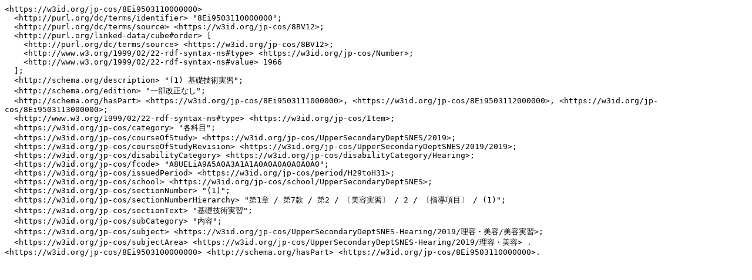

--- FILE ---
content_type: text/turtle; charset=utf-8
request_url: https://jp-cos.github.io/8Ei/9503110000000.ttl
body_size: 1766
content:
<https://w3id.org/jp-cos/8Ei9503110000000>
  <http://purl.org/dc/terms/identifier> "8Ei9503110000000";
  <http://purl.org/dc/terms/source> <https://w3id.org/jp-cos/8BV12>;
  <http://purl.org/linked-data/cube#order> [
    <http://purl.org/dc/terms/source> <https://w3id.org/jp-cos/8BV12>;
    <http://www.w3.org/1999/02/22-rdf-syntax-ns#type> <https://w3id.org/jp-cos/Number>;
    <http://www.w3.org/1999/02/22-rdf-syntax-ns#value> 1966
  ];
  <http://schema.org/description> "(1) 基礎技術実習";
  <http://schema.org/edition> "一部改正なし";
  <http://schema.org/hasPart> <https://w3id.org/jp-cos/8Ei9503111000000>, <https://w3id.org/jp-cos/8Ei9503112000000>, <https://w3id.org/jp-cos/8Ei9503113000000>;
  <http://www.w3.org/1999/02/22-rdf-syntax-ns#type> <https://w3id.org/jp-cos/Item>;
  <https://w3id.org/jp-cos/category> "各科目";
  <https://w3id.org/jp-cos/courseOfStudy> <https://w3id.org/jp-cos/UpperSecondaryDeptSNES/2019>;
  <https://w3id.org/jp-cos/courseOfStudyRevision> <https://w3id.org/jp-cos/UpperSecondaryDeptSNES/2019/2019>;
  <https://w3id.org/jp-cos/disabilityCategory> <https://w3id.org/jp-cos/disabilityCategory/Hearing>;
  <https://w3id.org/jp-cos/fcode> "A8UELiA9A5A0A3A1A1A0A0A0A0A0A0A0";
  <https://w3id.org/jp-cos/issuedPeriod> <https://w3id.org/jp-cos/period/H29toH31>;
  <https://w3id.org/jp-cos/school> <https://w3id.org/jp-cos/school/UpperSecondaryDeptSNES>;
  <https://w3id.org/jp-cos/sectionNumber> "(1)";
  <https://w3id.org/jp-cos/sectionNumberHierarchy> "第1章 / 第7款 / 第2 / 〔美容実習〕 / 2 / 〔指導項目〕 / (1)";
  <https://w3id.org/jp-cos/sectionText> "基礎技術実習";
  <https://w3id.org/jp-cos/subCategory> "内容";
  <https://w3id.org/jp-cos/subject> <https://w3id.org/jp-cos/UpperSecondaryDeptSNES-Hearing/2019/理容・美容/美容実習>;
  <https://w3id.org/jp-cos/subjectArea> <https://w3id.org/jp-cos/UpperSecondaryDeptSNES-Hearing/2019/理容・美容> .
<https://w3id.org/jp-cos/8Ei9503100000000> <http://schema.org/hasPart> <https://w3id.org/jp-cos/8Ei9503110000000>.
